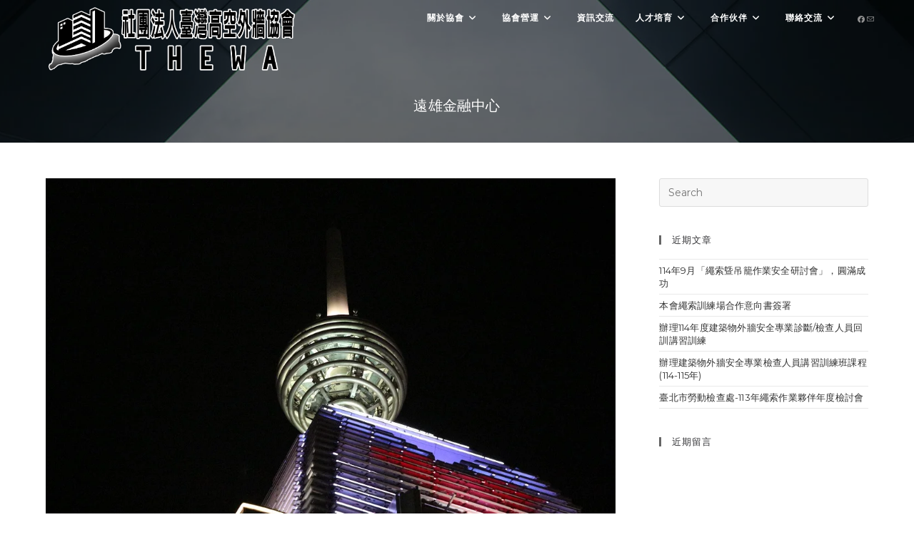

--- FILE ---
content_type: text/html; charset=UTF-8
request_url: https://thewa.org.tw/%E9%81%A0%E9%9B%84%E9%87%91%E8%9E%8D%E4%B8%AD%E5%BF%83/
body_size: 23963
content:
<!DOCTYPE html>
<html class="html" lang="zh-TW">
<head>
	<meta charset="UTF-8">
	<link rel="profile" href="https://gmpg.org/xfn/11">

	<title>遠雄金融中心 &#8211; 社團法人臺灣高空外牆協會</title>
<meta name='robots' content='max-image-preview:large' />
	<style>img:is([sizes="auto" i], [sizes^="auto," i]) { contain-intrinsic-size: 3000px 1500px }</style>
	<meta name="viewport" content="width=device-width, initial-scale=1"><!-- Jetpack Site Verification Tags -->
<meta name="google-site-verification" content="suT6bb7pXlvhy2b97WjrUcKf3IJ-u2J-luMIA5TGhlI" />

<link rel='dns-prefetch' href='//stats.wp.com' />
<link rel='dns-prefetch' href='//fonts.googleapis.com' />
<link rel='dns-prefetch' href='//widgets.wp.com' />
<link rel='dns-prefetch' href='//s0.wp.com' />
<link rel='dns-prefetch' href='//0.gravatar.com' />
<link rel='dns-prefetch' href='//1.gravatar.com' />
<link rel='dns-prefetch' href='//2.gravatar.com' />
<link rel='preconnect' href='//i0.wp.com' />
<link rel='preconnect' href='//c0.wp.com' />
<link rel="alternate" type="application/rss+xml" title="訂閱《社團法人臺灣高空外牆協會》&raquo; 資訊提供" href="https://thewa.org.tw/feed/" />
<link rel="alternate" type="application/rss+xml" title="訂閱《社團法人臺灣高空外牆協會》&raquo; 留言的資訊提供" href="https://thewa.org.tw/comments/feed/" />

<link rel='stylesheet' id='all-css-72e1d1e3b6f6e4351851b4c4646c8fb7' href='https://thewa.org.tw/wp-content/boost-cache/static/6d3b455c78.min.css' type='text/css' media='all' />
<style id='oceanwp-style-inline-css'>
div.wpforms-container-full .wpforms-form input[type=submit]:hover,
			div.wpforms-container-full .wpforms-form input[type=submit]:focus,
			div.wpforms-container-full .wpforms-form input[type=submit]:active,
			div.wpforms-container-full .wpforms-form button[type=submit]:hover,
			div.wpforms-container-full .wpforms-form button[type=submit]:focus,
			div.wpforms-container-full .wpforms-form button[type=submit]:active,
			div.wpforms-container-full .wpforms-form .wpforms-page-button:hover,
			div.wpforms-container-full .wpforms-form .wpforms-page-button:active,
			div.wpforms-container-full .wpforms-form .wpforms-page-button:focus {
				border: none;
			}
</style>
<link rel='stylesheet' id='dashicons-css' href='https://thewa.org.tw/wp-includes/css/dashicons.min.css?ver=6.8.3' media='all' />
<style id='wp-emoji-styles-inline-css'>

	img.wp-smiley, img.emoji {
		display: inline !important;
		border: none !important;
		box-shadow: none !important;
		height: 1em !important;
		width: 1em !important;
		margin: 0 0.07em !important;
		vertical-align: -0.1em !important;
		background: none !important;
		padding: 0 !important;
	}
</style>
<style id='wp-block-library-theme-inline-css'>
.wp-block-audio :where(figcaption){color:#555;font-size:13px;text-align:center}.is-dark-theme .wp-block-audio :where(figcaption){color:#ffffffa6}.wp-block-audio{margin:0 0 1em}.wp-block-code{border:1px solid #ccc;border-radius:4px;font-family:Menlo,Consolas,monaco,monospace;padding:.8em 1em}.wp-block-embed :where(figcaption){color:#555;font-size:13px;text-align:center}.is-dark-theme .wp-block-embed :where(figcaption){color:#ffffffa6}.wp-block-embed{margin:0 0 1em}.blocks-gallery-caption{color:#555;font-size:13px;text-align:center}.is-dark-theme .blocks-gallery-caption{color:#ffffffa6}:root :where(.wp-block-image figcaption){color:#555;font-size:13px;text-align:center}.is-dark-theme :root :where(.wp-block-image figcaption){color:#ffffffa6}.wp-block-image{margin:0 0 1em}.wp-block-pullquote{border-bottom:4px solid;border-top:4px solid;color:currentColor;margin-bottom:1.75em}.wp-block-pullquote cite,.wp-block-pullquote footer,.wp-block-pullquote__citation{color:currentColor;font-size:.8125em;font-style:normal;text-transform:uppercase}.wp-block-quote{border-left:.25em solid;margin:0 0 1.75em;padding-left:1em}.wp-block-quote cite,.wp-block-quote footer{color:currentColor;font-size:.8125em;font-style:normal;position:relative}.wp-block-quote:where(.has-text-align-right){border-left:none;border-right:.25em solid;padding-left:0;padding-right:1em}.wp-block-quote:where(.has-text-align-center){border:none;padding-left:0}.wp-block-quote.is-large,.wp-block-quote.is-style-large,.wp-block-quote:where(.is-style-plain){border:none}.wp-block-search .wp-block-search__label{font-weight:700}.wp-block-search__button{border:1px solid #ccc;padding:.375em .625em}:where(.wp-block-group.has-background){padding:1.25em 2.375em}.wp-block-separator.has-css-opacity{opacity:.4}.wp-block-separator{border:none;border-bottom:2px solid;margin-left:auto;margin-right:auto}.wp-block-separator.has-alpha-channel-opacity{opacity:1}.wp-block-separator:not(.is-style-wide):not(.is-style-dots){width:100px}.wp-block-separator.has-background:not(.is-style-dots){border-bottom:none;height:1px}.wp-block-separator.has-background:not(.is-style-wide):not(.is-style-dots){height:2px}.wp-block-table{margin:0 0 1em}.wp-block-table td,.wp-block-table th{word-break:normal}.wp-block-table :where(figcaption){color:#555;font-size:13px;text-align:center}.is-dark-theme .wp-block-table :where(figcaption){color:#ffffffa6}.wp-block-video :where(figcaption){color:#555;font-size:13px;text-align:center}.is-dark-theme .wp-block-video :where(figcaption){color:#ffffffa6}.wp-block-video{margin:0 0 1em}:root :where(.wp-block-template-part.has-background){margin-bottom:0;margin-top:0;padding:1.25em 2.375em}
</style>
<style id='classic-theme-styles-inline-css'>
/*! This file is auto-generated */
.wp-block-button__link{color:#fff;background-color:#32373c;border-radius:9999px;box-shadow:none;text-decoration:none;padding:calc(.667em + 2px) calc(1.333em + 2px);font-size:1.125em}.wp-block-file__button{background:#32373c;color:#fff;text-decoration:none}
</style>
<style id='jetpack-sharing-buttons-style-inline-css'>
.jetpack-sharing-buttons__services-list{display:flex;flex-direction:row;flex-wrap:wrap;gap:0;list-style-type:none;margin:5px;padding:0}.jetpack-sharing-buttons__services-list.has-small-icon-size{font-size:12px}.jetpack-sharing-buttons__services-list.has-normal-icon-size{font-size:16px}.jetpack-sharing-buttons__services-list.has-large-icon-size{font-size:24px}.jetpack-sharing-buttons__services-list.has-huge-icon-size{font-size:36px}@media print{.jetpack-sharing-buttons__services-list{display:none!important}}.editor-styles-wrapper .wp-block-jetpack-sharing-buttons{gap:0;padding-inline-start:0}ul.jetpack-sharing-buttons__services-list.has-background{padding:1.25em 2.375em}
</style>
<style id='global-styles-inline-css'>
:root{--wp--preset--aspect-ratio--square: 1;--wp--preset--aspect-ratio--4-3: 4/3;--wp--preset--aspect-ratio--3-4: 3/4;--wp--preset--aspect-ratio--3-2: 3/2;--wp--preset--aspect-ratio--2-3: 2/3;--wp--preset--aspect-ratio--16-9: 16/9;--wp--preset--aspect-ratio--9-16: 9/16;--wp--preset--color--black: #000000;--wp--preset--color--cyan-bluish-gray: #abb8c3;--wp--preset--color--white: #ffffff;--wp--preset--color--pale-pink: #f78da7;--wp--preset--color--vivid-red: #cf2e2e;--wp--preset--color--luminous-vivid-orange: #ff6900;--wp--preset--color--luminous-vivid-amber: #fcb900;--wp--preset--color--light-green-cyan: #7bdcb5;--wp--preset--color--vivid-green-cyan: #00d084;--wp--preset--color--pale-cyan-blue: #8ed1fc;--wp--preset--color--vivid-cyan-blue: #0693e3;--wp--preset--color--vivid-purple: #9b51e0;--wp--preset--gradient--vivid-cyan-blue-to-vivid-purple: linear-gradient(135deg,rgba(6,147,227,1) 0%,rgb(155,81,224) 100%);--wp--preset--gradient--light-green-cyan-to-vivid-green-cyan: linear-gradient(135deg,rgb(122,220,180) 0%,rgb(0,208,130) 100%);--wp--preset--gradient--luminous-vivid-amber-to-luminous-vivid-orange: linear-gradient(135deg,rgba(252,185,0,1) 0%,rgba(255,105,0,1) 100%);--wp--preset--gradient--luminous-vivid-orange-to-vivid-red: linear-gradient(135deg,rgba(255,105,0,1) 0%,rgb(207,46,46) 100%);--wp--preset--gradient--very-light-gray-to-cyan-bluish-gray: linear-gradient(135deg,rgb(238,238,238) 0%,rgb(169,184,195) 100%);--wp--preset--gradient--cool-to-warm-spectrum: linear-gradient(135deg,rgb(74,234,220) 0%,rgb(151,120,209) 20%,rgb(207,42,186) 40%,rgb(238,44,130) 60%,rgb(251,105,98) 80%,rgb(254,248,76) 100%);--wp--preset--gradient--blush-light-purple: linear-gradient(135deg,rgb(255,206,236) 0%,rgb(152,150,240) 100%);--wp--preset--gradient--blush-bordeaux: linear-gradient(135deg,rgb(254,205,165) 0%,rgb(254,45,45) 50%,rgb(107,0,62) 100%);--wp--preset--gradient--luminous-dusk: linear-gradient(135deg,rgb(255,203,112) 0%,rgb(199,81,192) 50%,rgb(65,88,208) 100%);--wp--preset--gradient--pale-ocean: linear-gradient(135deg,rgb(255,245,203) 0%,rgb(182,227,212) 50%,rgb(51,167,181) 100%);--wp--preset--gradient--electric-grass: linear-gradient(135deg,rgb(202,248,128) 0%,rgb(113,206,126) 100%);--wp--preset--gradient--midnight: linear-gradient(135deg,rgb(2,3,129) 0%,rgb(40,116,252) 100%);--wp--preset--font-size--small: 13px;--wp--preset--font-size--medium: 20px;--wp--preset--font-size--large: 36px;--wp--preset--font-size--x-large: 42px;--wp--preset--spacing--20: 0.44rem;--wp--preset--spacing--30: 0.67rem;--wp--preset--spacing--40: 1rem;--wp--preset--spacing--50: 1.5rem;--wp--preset--spacing--60: 2.25rem;--wp--preset--spacing--70: 3.38rem;--wp--preset--spacing--80: 5.06rem;--wp--preset--shadow--natural: 6px 6px 9px rgba(0, 0, 0, 0.2);--wp--preset--shadow--deep: 12px 12px 50px rgba(0, 0, 0, 0.4);--wp--preset--shadow--sharp: 6px 6px 0px rgba(0, 0, 0, 0.2);--wp--preset--shadow--outlined: 6px 6px 0px -3px rgba(255, 255, 255, 1), 6px 6px rgba(0, 0, 0, 1);--wp--preset--shadow--crisp: 6px 6px 0px rgba(0, 0, 0, 1);}:where(.is-layout-flex){gap: 0.5em;}:where(.is-layout-grid){gap: 0.5em;}body .is-layout-flex{display: flex;}.is-layout-flex{flex-wrap: wrap;align-items: center;}.is-layout-flex > :is(*, div){margin: 0;}body .is-layout-grid{display: grid;}.is-layout-grid > :is(*, div){margin: 0;}:where(.wp-block-columns.is-layout-flex){gap: 2em;}:where(.wp-block-columns.is-layout-grid){gap: 2em;}:where(.wp-block-post-template.is-layout-flex){gap: 1.25em;}:where(.wp-block-post-template.is-layout-grid){gap: 1.25em;}.has-black-color{color: var(--wp--preset--color--black) !important;}.has-cyan-bluish-gray-color{color: var(--wp--preset--color--cyan-bluish-gray) !important;}.has-white-color{color: var(--wp--preset--color--white) !important;}.has-pale-pink-color{color: var(--wp--preset--color--pale-pink) !important;}.has-vivid-red-color{color: var(--wp--preset--color--vivid-red) !important;}.has-luminous-vivid-orange-color{color: var(--wp--preset--color--luminous-vivid-orange) !important;}.has-luminous-vivid-amber-color{color: var(--wp--preset--color--luminous-vivid-amber) !important;}.has-light-green-cyan-color{color: var(--wp--preset--color--light-green-cyan) !important;}.has-vivid-green-cyan-color{color: var(--wp--preset--color--vivid-green-cyan) !important;}.has-pale-cyan-blue-color{color: var(--wp--preset--color--pale-cyan-blue) !important;}.has-vivid-cyan-blue-color{color: var(--wp--preset--color--vivid-cyan-blue) !important;}.has-vivid-purple-color{color: var(--wp--preset--color--vivid-purple) !important;}.has-black-background-color{background-color: var(--wp--preset--color--black) !important;}.has-cyan-bluish-gray-background-color{background-color: var(--wp--preset--color--cyan-bluish-gray) !important;}.has-white-background-color{background-color: var(--wp--preset--color--white) !important;}.has-pale-pink-background-color{background-color: var(--wp--preset--color--pale-pink) !important;}.has-vivid-red-background-color{background-color: var(--wp--preset--color--vivid-red) !important;}.has-luminous-vivid-orange-background-color{background-color: var(--wp--preset--color--luminous-vivid-orange) !important;}.has-luminous-vivid-amber-background-color{background-color: var(--wp--preset--color--luminous-vivid-amber) !important;}.has-light-green-cyan-background-color{background-color: var(--wp--preset--color--light-green-cyan) !important;}.has-vivid-green-cyan-background-color{background-color: var(--wp--preset--color--vivid-green-cyan) !important;}.has-pale-cyan-blue-background-color{background-color: var(--wp--preset--color--pale-cyan-blue) !important;}.has-vivid-cyan-blue-background-color{background-color: var(--wp--preset--color--vivid-cyan-blue) !important;}.has-vivid-purple-background-color{background-color: var(--wp--preset--color--vivid-purple) !important;}.has-black-border-color{border-color: var(--wp--preset--color--black) !important;}.has-cyan-bluish-gray-border-color{border-color: var(--wp--preset--color--cyan-bluish-gray) !important;}.has-white-border-color{border-color: var(--wp--preset--color--white) !important;}.has-pale-pink-border-color{border-color: var(--wp--preset--color--pale-pink) !important;}.has-vivid-red-border-color{border-color: var(--wp--preset--color--vivid-red) !important;}.has-luminous-vivid-orange-border-color{border-color: var(--wp--preset--color--luminous-vivid-orange) !important;}.has-luminous-vivid-amber-border-color{border-color: var(--wp--preset--color--luminous-vivid-amber) !important;}.has-light-green-cyan-border-color{border-color: var(--wp--preset--color--light-green-cyan) !important;}.has-vivid-green-cyan-border-color{border-color: var(--wp--preset--color--vivid-green-cyan) !important;}.has-pale-cyan-blue-border-color{border-color: var(--wp--preset--color--pale-cyan-blue) !important;}.has-vivid-cyan-blue-border-color{border-color: var(--wp--preset--color--vivid-cyan-blue) !important;}.has-vivid-purple-border-color{border-color: var(--wp--preset--color--vivid-purple) !important;}.has-vivid-cyan-blue-to-vivid-purple-gradient-background{background: var(--wp--preset--gradient--vivid-cyan-blue-to-vivid-purple) !important;}.has-light-green-cyan-to-vivid-green-cyan-gradient-background{background: var(--wp--preset--gradient--light-green-cyan-to-vivid-green-cyan) !important;}.has-luminous-vivid-amber-to-luminous-vivid-orange-gradient-background{background: var(--wp--preset--gradient--luminous-vivid-amber-to-luminous-vivid-orange) !important;}.has-luminous-vivid-orange-to-vivid-red-gradient-background{background: var(--wp--preset--gradient--luminous-vivid-orange-to-vivid-red) !important;}.has-very-light-gray-to-cyan-bluish-gray-gradient-background{background: var(--wp--preset--gradient--very-light-gray-to-cyan-bluish-gray) !important;}.has-cool-to-warm-spectrum-gradient-background{background: var(--wp--preset--gradient--cool-to-warm-spectrum) !important;}.has-blush-light-purple-gradient-background{background: var(--wp--preset--gradient--blush-light-purple) !important;}.has-blush-bordeaux-gradient-background{background: var(--wp--preset--gradient--blush-bordeaux) !important;}.has-luminous-dusk-gradient-background{background: var(--wp--preset--gradient--luminous-dusk) !important;}.has-pale-ocean-gradient-background{background: var(--wp--preset--gradient--pale-ocean) !important;}.has-electric-grass-gradient-background{background: var(--wp--preset--gradient--electric-grass) !important;}.has-midnight-gradient-background{background: var(--wp--preset--gradient--midnight) !important;}.has-small-font-size{font-size: var(--wp--preset--font-size--small) !important;}.has-medium-font-size{font-size: var(--wp--preset--font-size--medium) !important;}.has-large-font-size{font-size: var(--wp--preset--font-size--large) !important;}.has-x-large-font-size{font-size: var(--wp--preset--font-size--x-large) !important;}
:where(.wp-block-post-template.is-layout-flex){gap: 1.25em;}:where(.wp-block-post-template.is-layout-grid){gap: 1.25em;}
:where(.wp-block-columns.is-layout-flex){gap: 2em;}:where(.wp-block-columns.is-layout-grid){gap: 2em;}
:root :where(.wp-block-pullquote){font-size: 1.5em;line-height: 1.6;}
</style>
<style id='woocommerce-inline-inline-css'>
.woocommerce form .form-row .required { visibility: visible; }
</style>
<link rel='stylesheet' id='oceanwp-google-font-montserrat-css' href='//fonts.googleapis.com/css?family=Montserrat%3A100%2C200%2C300%2C400%2C500%2C600%2C700%2C800%2C900%2C100i%2C200i%2C300i%2C400i%2C500i%2C600i%2C700i%2C800i%2C900i&#038;subset=latin&#038;display=swap&#038;ver=6.8.3' media='all' />
<link rel='stylesheet' id='oceanwp-google-font-josefin-sans-css' href='//fonts.googleapis.com/css?family=Josefin+Sans%3A100%2C200%2C300%2C400%2C500%2C600%2C700%2C800%2C900%2C100i%2C200i%2C300i%2C400i%2C500i%2C600i%2C700i%2C800i%2C900i&#038;subset=latin&#038;display=swap&#038;ver=6.8.3' media='all' />
<style id='akismet-widget-style-inline-css'>

			.a-stats {
				--akismet-color-mid-green: #357b49;
				--akismet-color-white: #fff;
				--akismet-color-light-grey: #f6f7f7;

				max-width: 350px;
				width: auto;
			}

			.a-stats * {
				all: unset;
				box-sizing: border-box;
			}

			.a-stats strong {
				font-weight: 600;
			}

			.a-stats a.a-stats__link,
			.a-stats a.a-stats__link:visited,
			.a-stats a.a-stats__link:active {
				background: var(--akismet-color-mid-green);
				border: none;
				box-shadow: none;
				border-radius: 8px;
				color: var(--akismet-color-white);
				cursor: pointer;
				display: block;
				font-family: -apple-system, BlinkMacSystemFont, 'Segoe UI', 'Roboto', 'Oxygen-Sans', 'Ubuntu', 'Cantarell', 'Helvetica Neue', sans-serif;
				font-weight: 500;
				padding: 12px;
				text-align: center;
				text-decoration: none;
				transition: all 0.2s ease;
			}

			/* Extra specificity to deal with TwentyTwentyOne focus style */
			.widget .a-stats a.a-stats__link:focus {
				background: var(--akismet-color-mid-green);
				color: var(--akismet-color-white);
				text-decoration: none;
			}

			.a-stats a.a-stats__link:hover {
				filter: brightness(110%);
				box-shadow: 0 4px 12px rgba(0, 0, 0, 0.06), 0 0 2px rgba(0, 0, 0, 0.16);
			}

			.a-stats .count {
				color: var(--akismet-color-white);
				display: block;
				font-size: 1.5em;
				line-height: 1.4;
				padding: 0 13px;
				white-space: nowrap;
			}
		
</style>


<script data-jetpack-boost="ignore" src="https://thewa.org.tw/wp-includes/js/jquery/jquery.min.js?ver=3.7.1" id="jquery-core-js"></script>









<link rel="https://api.w.org/" href="https://thewa.org.tw/wp-json/" /><link rel="alternate" title="JSON" type="application/json" href="https://thewa.org.tw/wp-json/wp/v2/media/1570" /><link rel="EditURI" type="application/rsd+xml" title="RSD" href="https://thewa.org.tw/xmlrpc.php?rsd" />
<meta name="generator" content="WordPress 6.8.3" />
<meta name="generator" content="WooCommerce 9.8.6" />
<link rel='shortlink' href='https://wp.me/aemezL-pk' />
<link rel="alternate" title="oEmbed (JSON)" type="application/json+oembed" href="https://thewa.org.tw/wp-json/oembed/1.0/embed?url=https%3A%2F%2Fthewa.org.tw%2F%25e9%2581%25a0%25e9%259b%2584%25e9%2587%2591%25e8%259e%258d%25e4%25b8%25ad%25e5%25bf%2583%2F" />
<link rel="alternate" title="oEmbed (XML)" type="text/xml+oembed" href="https://thewa.org.tw/wp-json/oembed/1.0/embed?url=https%3A%2F%2Fthewa.org.tw%2F%25e9%2581%25a0%25e9%259b%2584%25e9%2587%2591%25e8%259e%258d%25e4%25b8%25ad%25e5%25bf%2583%2F&#038;format=xml" />
	<style>img#wpstats{display:none}</style>
			<noscript><style>.woocommerce-product-gallery{ opacity: 1 !important; }</style></noscript>
	<style>.recentcomments a{display:inline !important;padding:0 !important;margin:0 !important;}</style><meta name="description" content="研究技術 服務同業 推廣應用 防止災害" />

<!-- Jetpack Open Graph Tags -->
<meta property="og:type" content="article" />
<meta property="og:title" content="遠雄金融中心" />
<meta property="og:url" content="https://thewa.org.tw/%e9%81%a0%e9%9b%84%e9%87%91%e8%9e%8d%e4%b8%ad%e5%bf%83/" />
<meta property="og:description" content="造訪文章以瞭解更多資訊。" />
<meta property="article:published_time" content="2021-04-30T11:18:33+00:00" />
<meta property="article:modified_time" content="2021-04-30T11:18:33+00:00" />
<meta property="og:site_name" content="社團法人臺灣高空外牆協會" />
<meta property="og:image" content="https://thewa.org.tw/wp-content/uploads/2021/04/遠雄金融中心.jpg" />
<meta property="og:image:alt" content="" />
<meta property="og:locale" content="zh_TW" />
<meta name="twitter:text:title" content="遠雄金融中心" />
<meta name="twitter:image" content="https://i0.wp.com/thewa.org.tw/wp-content/uploads/2021/04/%E9%81%A0%E9%9B%84%E9%87%91%E8%9E%8D%E4%B8%AD%E5%BF%83.jpg?fit=1037%2C692&#038;ssl=1&#038;w=640" />
<meta name="twitter:card" content="summary_large_image" />
<meta name="twitter:description" content="造訪文章以瞭解更多資訊。" />

<!-- End Jetpack Open Graph Tags -->
<link rel="icon" href="https://i0.wp.com/thewa.org.tw/wp-content/uploads/2021/04/cropped-THEWA-LOGO-scaled-1.gif?fit=32%2C32&#038;ssl=1" sizes="32x32" />
<link rel="icon" href="https://i0.wp.com/thewa.org.tw/wp-content/uploads/2021/04/cropped-THEWA-LOGO-scaled-1.gif?fit=192%2C192&#038;ssl=1" sizes="192x192" />
<link rel="apple-touch-icon" href="https://i0.wp.com/thewa.org.tw/wp-content/uploads/2021/04/cropped-THEWA-LOGO-scaled-1.gif?fit=180%2C180&#038;ssl=1" />
<meta name="msapplication-TileImage" content="https://i0.wp.com/thewa.org.tw/wp-content/uploads/2021/04/cropped-THEWA-LOGO-scaled-1.gif?fit=270%2C270&#038;ssl=1" />
		<style id="wp-custom-css">
			/* Padding header menu items */#site-header.center-header #site-navigation-wrap .dropdown-menu >li >a{padding:0 28px}/* Blog entries */.blog-entry.grid-entry .blog-entry-header{margin:10px 0 20px}.blog-entry.grid-entry .blog-entry-inner{text-align:center}/* Single post title */.single-post h2.entry-title{text-align:center;margin:0}		</style>
		<!-- OceanWP CSS -->
<style type="text/css">
/* Colors */.woocommerce-MyAccount-navigation ul li a:before,.woocommerce-checkout .woocommerce-info a,.woocommerce-checkout #payment ul.payment_methods .wc_payment_method>input[type=radio]:first-child:checked+label:before,.woocommerce-checkout #payment .payment_method_paypal .about_paypal,.woocommerce ul.products li.product li.category a:hover,.woocommerce ul.products li.product .button:hover,.woocommerce ul.products li.product .product-inner .added_to_cart:hover,.product_meta .posted_in a:hover,.product_meta .tagged_as a:hover,.woocommerce div.product .woocommerce-tabs ul.tabs li a:hover,.woocommerce div.product .woocommerce-tabs ul.tabs li.active a,.woocommerce .oceanwp-grid-list a.active,.woocommerce .oceanwp-grid-list a:hover,.woocommerce .oceanwp-off-canvas-filter:hover,.widget_shopping_cart ul.cart_list li .owp-grid-wrap .owp-grid a.remove:hover,.widget_product_categories li a:hover ~ .count,.widget_layered_nav li a:hover ~ .count,.woocommerce ul.products li.product:not(.product-category) .woo-entry-buttons li a:hover,a:hover,a.light:hover,.theme-heading .text::before,.theme-heading .text::after,#top-bar-content >a:hover,#top-bar-social li.oceanwp-email a:hover,#site-navigation-wrap .dropdown-menu >li >a:hover,#site-header.medium-header #medium-searchform button:hover,.oceanwp-mobile-menu-icon a:hover,.blog-entry.post .blog-entry-header .entry-title a:hover,.blog-entry.post .blog-entry-readmore a:hover,.blog-entry.thumbnail-entry .blog-entry-category a,ul.meta li a:hover,.dropcap,.single nav.post-navigation .nav-links .title,body .related-post-title a:hover,body #wp-calendar caption,body .contact-info-widget.default i,body .contact-info-widget.big-icons i,body .custom-links-widget .oceanwp-custom-links li a:hover,body .custom-links-widget .oceanwp-custom-links li a:hover:before,body .posts-thumbnails-widget li a:hover,body .social-widget li.oceanwp-email a:hover,.comment-author .comment-meta .comment-reply-link,#respond #cancel-comment-reply-link:hover,#footer-widgets .footer-box a:hover,#footer-bottom a:hover,#footer-bottom #footer-bottom-menu a:hover,.sidr a:hover,.sidr-class-dropdown-toggle:hover,.sidr-class-menu-item-has-children.active >a,.sidr-class-menu-item-has-children.active >a >.sidr-class-dropdown-toggle,input[type=checkbox]:checked:before{color:#333333}.woocommerce .oceanwp-grid-list a.active .owp-icon use,.woocommerce .oceanwp-grid-list a:hover .owp-icon use,.single nav.post-navigation .nav-links .title .owp-icon use,.blog-entry.post .blog-entry-readmore a:hover .owp-icon use,body .contact-info-widget.default .owp-icon use,body .contact-info-widget.big-icons .owp-icon use{stroke:#333333}.woocommerce div.product div.images .open-image,.wcmenucart-details.count,.woocommerce-message a,.woocommerce-error a,.woocommerce-info a,.woocommerce .widget_price_filter .ui-slider .ui-slider-handle,.woocommerce .widget_price_filter .ui-slider .ui-slider-range,.owp-product-nav li a.owp-nav-link:hover,.woocommerce div.product.owp-tabs-layout-vertical .woocommerce-tabs ul.tabs li a:after,.woocommerce .widget_product_categories li.current-cat >a ~ .count,.woocommerce .widget_product_categories li.current-cat >a:before,.woocommerce .widget_layered_nav li.chosen a ~ .count,.woocommerce .widget_layered_nav li.chosen a:before,#owp-checkout-timeline .active .timeline-wrapper,.bag-style:hover .wcmenucart-cart-icon .wcmenucart-count,.show-cart .wcmenucart-cart-icon .wcmenucart-count,.woocommerce ul.products li.product:not(.product-category) .image-wrap .button,input[type="button"],input[type="reset"],input[type="submit"],button[type="submit"],.button,#site-navigation-wrap .dropdown-menu >li.btn >a >span,.thumbnail:hover i,.thumbnail:hover .link-post-svg-icon,.post-quote-content,.omw-modal .omw-close-modal,body .contact-info-widget.big-icons li:hover i,body .contact-info-widget.big-icons li:hover .owp-icon,body div.wpforms-container-full .wpforms-form input[type=submit],body div.wpforms-container-full .wpforms-form button[type=submit],body div.wpforms-container-full .wpforms-form .wpforms-page-button,.woocommerce-cart .wp-element-button,.woocommerce-checkout .wp-element-button,.wp-block-button__link{background-color:#333333}.current-shop-items-dropdown{border-top-color:#333333}.woocommerce div.product .woocommerce-tabs ul.tabs li.active a{border-bottom-color:#333333}.wcmenucart-details.count:before{border-color:#333333}.woocommerce ul.products li.product .button:hover{border-color:#333333}.woocommerce ul.products li.product .product-inner .added_to_cart:hover{border-color:#333333}.woocommerce div.product .woocommerce-tabs ul.tabs li.active a{border-color:#333333}.woocommerce .oceanwp-grid-list a.active{border-color:#333333}.woocommerce .oceanwp-grid-list a:hover{border-color:#333333}.woocommerce .oceanwp-off-canvas-filter:hover{border-color:#333333}.owp-product-nav li a.owp-nav-link:hover{border-color:#333333}.widget_shopping_cart_content .buttons .button:first-child:hover{border-color:#333333}.widget_shopping_cart ul.cart_list li .owp-grid-wrap .owp-grid a.remove:hover{border-color:#333333}.widget_product_categories li a:hover ~ .count{border-color:#333333}.woocommerce .widget_product_categories li.current-cat >a ~ .count{border-color:#333333}.woocommerce .widget_product_categories li.current-cat >a:before{border-color:#333333}.widget_layered_nav li a:hover ~ .count{border-color:#333333}.woocommerce .widget_layered_nav li.chosen a ~ .count{border-color:#333333}.woocommerce .widget_layered_nav li.chosen a:before{border-color:#333333}#owp-checkout-timeline.arrow .active .timeline-wrapper:before{border-top-color:#333333;border-bottom-color:#333333}#owp-checkout-timeline.arrow .active .timeline-wrapper:after{border-left-color:#333333;border-right-color:#333333}.bag-style:hover .wcmenucart-cart-icon .wcmenucart-count{border-color:#333333}.bag-style:hover .wcmenucart-cart-icon .wcmenucart-count:after{border-color:#333333}.show-cart .wcmenucart-cart-icon .wcmenucart-count{border-color:#333333}.show-cart .wcmenucart-cart-icon .wcmenucart-count:after{border-color:#333333}.woocommerce ul.products li.product:not(.product-category) .woo-product-gallery .active a{border-color:#333333}.woocommerce ul.products li.product:not(.product-category) .woo-product-gallery a:hover{border-color:#333333}.widget-title{border-color:#333333}blockquote{border-color:#333333}.wp-block-quote{border-color:#333333}#searchform-dropdown{border-color:#333333}.dropdown-menu .sub-menu{border-color:#333333}.blog-entry.large-entry .blog-entry-readmore a:hover{border-color:#333333}.oceanwp-newsletter-form-wrap input[type="email"]:focus{border-color:#333333}.social-widget li.oceanwp-email a:hover{border-color:#333333}#respond #cancel-comment-reply-link:hover{border-color:#333333}body .contact-info-widget.big-icons li:hover i{border-color:#333333}body .contact-info-widget.big-icons li:hover .owp-icon{border-color:#333333}#footer-widgets .oceanwp-newsletter-form-wrap input[type="email"]:focus{border-color:#333333}.woocommerce div.product div.images .open-image:hover,.woocommerce-error a:hover,.woocommerce-info a:hover,.woocommerce-message a:hover,.woocommerce-message a:focus,.woocommerce .button:focus,.woocommerce ul.products li.product:not(.product-category) .image-wrap .button:hover,input[type="button"]:hover,input[type="reset"]:hover,input[type="submit"]:hover,button[type="submit"]:hover,input[type="button"]:focus,input[type="reset"]:focus,input[type="submit"]:focus,button[type="submit"]:focus,.button:hover,.button:focus,#site-navigation-wrap .dropdown-menu >li.btn >a:hover >span,.post-quote-author,.omw-modal .omw-close-modal:hover,body div.wpforms-container-full .wpforms-form input[type=submit]:hover,body div.wpforms-container-full .wpforms-form button[type=submit]:hover,body div.wpforms-container-full .wpforms-form .wpforms-page-button:hover,.woocommerce-cart .wp-element-button:hover,.woocommerce-checkout .wp-element-button:hover,.wp-block-button__link:hover{background-color:#ff0000}.woocommerce table.shop_table,.woocommerce table.shop_table td,.woocommerce-cart .cart-collaterals .cart_totals tr td,.woocommerce-cart .cart-collaterals .cart_totals tr th,.woocommerce table.shop_table tth,.woocommerce table.shop_table tfoot td,.woocommerce table.shop_table tfoot th,.woocommerce .order_details,.woocommerce .shop_table.order_details tfoot th,.woocommerce .shop_table.customer_details th,.woocommerce .cart-collaterals .cross-sells,.woocommerce-page .cart-collaterals .cross-sells,.woocommerce .cart-collaterals .cart_totals,.woocommerce-page .cart-collaterals .cart_totals,.woocommerce .cart-collaterals h2,.woocommerce .cart-collaterals h2,.woocommerce .cart-collaterals h2,.woocommerce-cart .cart-collaterals .cart_totals .order-total th,.woocommerce-cart .cart-collaterals .cart_totals .order-total td,.woocommerce ul.order_details,.woocommerce .shop_table.order_details tfoot th,.woocommerce .shop_table.customer_details th,.woocommerce .woocommerce-checkout #customer_details h3,.woocommerce .woocommerce-checkout h3#order_review_heading,.woocommerce-checkout #payment ul.payment_methods,.woocommerce-checkout form.login,.woocommerce-checkout form.checkout_coupon,.woocommerce-checkout-review-order-table tfoot th,.woocommerce-checkout #payment,.woocommerce ul.order_details,.woocommerce #customer_login >div,.woocommerce .col-1.address,.woocommerce .col-2.address,.woocommerce-checkout .woocommerce-info,.woocommerce div.product form.cart,.product_meta,.woocommerce div.product .woocommerce-tabs ul.tabs,.woocommerce #reviews #comments ol.commentlist li .comment_container,p.stars span a,.woocommerce ul.product_list_widget li,.woocommerce .widget_shopping_cart .cart_list li,.woocommerce.widget_shopping_cart .cart_list li,.woocommerce ul.product_list_widget li:first-child,.woocommerce .widget_shopping_cart .cart_list li:first-child,.woocommerce.widget_shopping_cart .cart_list li:first-child,.widget_product_categories li a,.woocommerce .oceanwp-toolbar,.woocommerce .products.list .product,table th,table td,hr,.content-area,body.content-left-sidebar #content-wrap .content-area,.content-left-sidebar .content-area,#top-bar-wrap,#site-header,#site-header.top-header #search-toggle,.dropdown-menu ul li,.centered-minimal-page-header,.blog-entry.post,.blog-entry.grid-entry .blog-entry-inner,.blog-entry.thumbnail-entry .blog-entry-bottom,.single-post .entry-title,.single .entry-share-wrap .entry-share,.single .entry-share,.single .entry-share ul li a,.single nav.post-navigation,.single nav.post-navigation .nav-links .nav-previous,#author-bio,#author-bio .author-bio-avatar,#author-bio .author-bio-social li a,#related-posts,#comments,.comment-body,#respond #cancel-comment-reply-link,#blog-entries .type-page,.page-numbers a,.page-numbers span:not(.elementor-screen-only),.page-links span,body #wp-calendar caption,body #wp-calendar th,body #wp-calendar tbody,body .contact-info-widget.default i,body .contact-info-widget.big-icons i,body .contact-info-widget.big-icons .owp-icon,body .contact-info-widget.default .owp-icon,body .posts-thumbnails-widget li,body .tagcloud a{border-color:#ffffff}a:hover{color:#ff0000}a:hover .owp-icon use{stroke:#ff0000}body .theme-button,body input[type="submit"],body button[type="submit"],body button,body .button,body div.wpforms-container-full .wpforms-form input[type=submit],body div.wpforms-container-full .wpforms-form button[type=submit],body div.wpforms-container-full .wpforms-form .wpforms-page-button,.woocommerce-cart .wp-element-button,.woocommerce-checkout .wp-element-button,.wp-block-button__link{border-color:#ffffff}body .theme-button:hover,body input[type="submit"]:hover,body button[type="submit"]:hover,body button:hover,body .button:hover,body div.wpforms-container-full .wpforms-form input[type=submit]:hover,body div.wpforms-container-full .wpforms-form input[type=submit]:active,body div.wpforms-container-full .wpforms-form button[type=submit]:hover,body div.wpforms-container-full .wpforms-form button[type=submit]:active,body div.wpforms-container-full .wpforms-form .wpforms-page-button:hover,body div.wpforms-container-full .wpforms-form .wpforms-page-button:active,.woocommerce-cart .wp-element-button:hover,.woocommerce-checkout .wp-element-button:hover,.wp-block-button__link:hover{border-color:#ffffff}form input[type="text"]:focus,form input[type="password"]:focus,form input[type="email"]:focus,form input[type="tel"]:focus,form input[type="url"]:focus,form input[type="search"]:focus,form textarea:focus,.select2-drop-active,.select2-dropdown-open.select2-drop-above .select2-choice,.select2-dropdown-open.select2-drop-above .select2-choices,.select2-drop.select2-drop-above.select2-drop-active,.select2-container-active .select2-choice,.select2-container-active .select2-choices{border-color:#d3d3d3}body div.wpforms-container-full .wpforms-form input:focus,body div.wpforms-container-full .wpforms-form textarea:focus,body div.wpforms-container-full .wpforms-form select:focus{border-color:#d3d3d3}form input[type="text"],form input[type="password"],form input[type="email"],form input[type="url"],form input[type="date"],form input[type="month"],form input[type="time"],form input[type="datetime"],form input[type="datetime-local"],form input[type="week"],form input[type="number"],form input[type="search"],form input[type="tel"],form input[type="color"],form select,form textarea,.woocommerce .woocommerce-checkout .select2-container--default .select2-selection--single{background-color:#f7f7f7}body div.wpforms-container-full .wpforms-form input[type=date],body div.wpforms-container-full .wpforms-form input[type=datetime],body div.wpforms-container-full .wpforms-form input[type=datetime-local],body div.wpforms-container-full .wpforms-form input[type=email],body div.wpforms-container-full .wpforms-form input[type=month],body div.wpforms-container-full .wpforms-form input[type=number],body div.wpforms-container-full .wpforms-form input[type=password],body div.wpforms-container-full .wpforms-form input[type=range],body div.wpforms-container-full .wpforms-form input[type=search],body div.wpforms-container-full .wpforms-form input[type=tel],body div.wpforms-container-full .wpforms-form input[type=text],body div.wpforms-container-full .wpforms-form input[type=time],body div.wpforms-container-full .wpforms-form input[type=url],body div.wpforms-container-full .wpforms-form input[type=week],body div.wpforms-container-full .wpforms-form select,body div.wpforms-container-full .wpforms-form textarea{background-color:#f7f7f7}form input[type="text"],form input[type="password"],form input[type="email"],form input[type="url"],form input[type="date"],form input[type="month"],form input[type="time"],form input[type="datetime"],form input[type="datetime-local"],form input[type="week"],form input[type="number"],form input[type="search"],form input[type="tel"],form input[type="color"],form select,form textarea{color:rgba(61,66,61,0.82)}body div.wpforms-container-full .wpforms-form input[type=date],body div.wpforms-container-full .wpforms-form input[type=datetime],body div.wpforms-container-full .wpforms-form input[type=datetime-local],body div.wpforms-container-full .wpforms-form input[type=email],body div.wpforms-container-full .wpforms-form input[type=month],body div.wpforms-container-full .wpforms-form input[type=number],body div.wpforms-container-full .wpforms-form input[type=password],body div.wpforms-container-full .wpforms-form input[type=range],body div.wpforms-container-full .wpforms-form input[type=search],body div.wpforms-container-full .wpforms-form input[type=tel],body div.wpforms-container-full .wpforms-form input[type=text],body div.wpforms-container-full .wpforms-form input[type=time],body div.wpforms-container-full .wpforms-form input[type=url],body div.wpforms-container-full .wpforms-form input[type=week],body div.wpforms-container-full .wpforms-form select,body div.wpforms-container-full .wpforms-form textarea{color:rgba(61,66,61,0.82)}.page-header .page-header-title,.page-header.background-image-page-header .page-header-title{color:#ffffff}.page-header .page-subheading{color:#929292}.site-breadcrumbs,.background-image-page-header .site-breadcrumbs{color:#ffffff}.site-breadcrumbs ul li .breadcrumb-sep,.site-breadcrumbs ol li .breadcrumb-sep{color:#ffffff}.site-breadcrumbs a,.background-image-page-header .site-breadcrumbs a{color:#ffffff}.site-breadcrumbs a .owp-icon use,.background-image-page-header .site-breadcrumbs a .owp-icon use{stroke:#ffffff}.site-breadcrumbs a:hover,.background-image-page-header .site-breadcrumbs a:hover{color:#eeee00}.site-breadcrumbs a:hover .owp-icon use,.background-image-page-header .site-breadcrumbs a:hover .owp-icon use{stroke:#eeee00}h1,h2,h3,h4,h5,h6,.theme-heading,.widget-title,.oceanwp-widget-recent-posts-title,.comment-reply-title,.entry-title,.sidebar-box .widget-title{color:#333336}/* OceanWP Style Settings CSS */.container{width:1400px}.theme-button,input[type="submit"],button[type="submit"],button,.button,body div.wpforms-container-full .wpforms-form input[type=submit],body div.wpforms-container-full .wpforms-form button[type=submit],body div.wpforms-container-full .wpforms-form .wpforms-page-button{border-style:solid}.theme-button,input[type="submit"],button[type="submit"],button,.button,body div.wpforms-container-full .wpforms-form input[type=submit],body div.wpforms-container-full .wpforms-form button[type=submit],body div.wpforms-container-full .wpforms-form .wpforms-page-button{border-width:1px}form input[type="text"],form input[type="password"],form input[type="email"],form input[type="url"],form input[type="date"],form input[type="month"],form input[type="time"],form input[type="datetime"],form input[type="datetime-local"],form input[type="week"],form input[type="number"],form input[type="search"],form input[type="tel"],form input[type="color"],form select,form textarea,.woocommerce .woocommerce-checkout .select2-container--default .select2-selection--single{border-style:solid}body div.wpforms-container-full .wpforms-form input[type=date],body div.wpforms-container-full .wpforms-form input[type=datetime],body div.wpforms-container-full .wpforms-form input[type=datetime-local],body div.wpforms-container-full .wpforms-form input[type=email],body div.wpforms-container-full .wpforms-form input[type=month],body div.wpforms-container-full .wpforms-form input[type=number],body div.wpforms-container-full .wpforms-form input[type=password],body div.wpforms-container-full .wpforms-form input[type=range],body div.wpforms-container-full .wpforms-form input[type=search],body div.wpforms-container-full .wpforms-form input[type=tel],body div.wpforms-container-full .wpforms-form input[type=text],body div.wpforms-container-full .wpforms-form input[type=time],body div.wpforms-container-full .wpforms-form input[type=url],body div.wpforms-container-full .wpforms-form input[type=week],body div.wpforms-container-full .wpforms-form select,body div.wpforms-container-full .wpforms-form textarea{border-style:solid}form input[type="text"],form input[type="password"],form input[type="email"],form input[type="url"],form input[type="date"],form input[type="month"],form input[type="time"],form input[type="datetime"],form input[type="datetime-local"],form input[type="week"],form input[type="number"],form input[type="search"],form input[type="tel"],form input[type="color"],form select,form textarea{border-radius:3px}body div.wpforms-container-full .wpforms-form input[type=date],body div.wpforms-container-full .wpforms-form input[type=datetime],body div.wpforms-container-full .wpforms-form input[type=datetime-local],body div.wpforms-container-full .wpforms-form input[type=email],body div.wpforms-container-full .wpforms-form input[type=month],body div.wpforms-container-full .wpforms-form input[type=number],body div.wpforms-container-full .wpforms-form input[type=password],body div.wpforms-container-full .wpforms-form input[type=range],body div.wpforms-container-full .wpforms-form input[type=search],body div.wpforms-container-full .wpforms-form input[type=tel],body div.wpforms-container-full .wpforms-form input[type=text],body div.wpforms-container-full .wpforms-form input[type=time],body div.wpforms-container-full .wpforms-form input[type=url],body div.wpforms-container-full .wpforms-form input[type=week],body div.wpforms-container-full .wpforms-form select,body div.wpforms-container-full .wpforms-form textarea{border-radius:3px}.page-numbers a,.page-numbers span:not(.elementor-screen-only),.page-links span{color:#333333}.page-numbers a .owp-icon use{stroke:#333333}.page-numbers a:hover,.page-links a:hover span,.page-numbers.current,.page-numbers.current:hover{color:#eeee00}.page-numbers a:hover .owp-icon use{stroke:#eeee00}#scroll-top{background-color:#333333}#scroll-top:hover{background-color:#eeee00}.page-header,.has-transparent-header .page-header{padding:100px 0 5px 0}@media (max-width:768px){.page-header,.has-transparent-header .page-header{padding:145px 0 0 0}}@media (max-width:480px){.page-header,.has-transparent-header .page-header{padding:85px 0 0 0}}/* Header */#site-logo #site-logo-inner,.oceanwp-social-menu .social-menu-inner,#site-header.full_screen-header .menu-bar-inner,.after-header-content .after-header-content-inner{height:50px}#site-navigation-wrap .dropdown-menu >li >a,#site-navigation-wrap .dropdown-menu >li >span.opl-logout-link,.oceanwp-mobile-menu-icon a,.mobile-menu-close,.after-header-content-inner >a{line-height:50px}#site-header,.has-transparent-header .is-sticky #site-header,.has-vh-transparent .is-sticky #site-header.vertical-header,#searchform-header-replace{background-color:#666666}#site-header.has-header-media .overlay-header-media{background-color:#666666}#site-header{border-color:#666666}#site-logo #site-logo-inner a img,#site-header.center-header #site-navigation-wrap .middle-site-logo a img{max-width:350px}@media (max-width:768px){#site-logo #site-logo-inner a img,#site-header.center-header #site-navigation-wrap .middle-site-logo a img{max-width:250px}}@media (max-width:480px){#site-logo #site-logo-inner a img,#site-header.center-header #site-navigation-wrap .middle-site-logo a img{max-width:150px}}.effect-one #site-navigation-wrap .dropdown-menu >li >a.menu-link >span:after,.effect-three #site-navigation-wrap .dropdown-menu >li >a.menu-link >span:after,.effect-five #site-navigation-wrap .dropdown-menu >li >a.menu-link >span:before,.effect-five #site-navigation-wrap .dropdown-menu >li >a.menu-link >span:after,.effect-nine #site-navigation-wrap .dropdown-menu >li >a.menu-link >span:before,.effect-nine #site-navigation-wrap .dropdown-menu >li >a.menu-link >span:after{background-color:#b5babf}.effect-four #site-navigation-wrap .dropdown-menu >li >a.menu-link >span:before,.effect-four #site-navigation-wrap .dropdown-menu >li >a.menu-link >span:after,.effect-seven #site-navigation-wrap .dropdown-menu >li >a.menu-link:hover >span:after,.effect-seven #site-navigation-wrap .dropdown-menu >li.sfHover >a.menu-link >span:after{color:#b5babf}.effect-seven #site-navigation-wrap .dropdown-menu >li >a.menu-link:hover >span:after,.effect-seven #site-navigation-wrap .dropdown-menu >li.sfHover >a.menu-link >span:after{text-shadow:10px 0 #b5babf,-10px 0 #b5babf}#site-navigation-wrap .dropdown-menu >li >a,.oceanwp-mobile-menu-icon a,#searchform-header-replace-close{color:#ffffff}#site-navigation-wrap .dropdown-menu >li >a .owp-icon use,.oceanwp-mobile-menu-icon a .owp-icon use,#searchform-header-replace-close .owp-icon use{stroke:#ffffff}#site-navigation-wrap .dropdown-menu >li >a:hover,.oceanwp-mobile-menu-icon a:hover,#searchform-header-replace-close:hover{color:#eeee22}#site-navigation-wrap .dropdown-menu >li >a:hover .owp-icon use,.oceanwp-mobile-menu-icon a:hover .owp-icon use,#searchform-header-replace-close:hover .owp-icon use{stroke:#eeee22}#site-navigation-wrap .dropdown-menu >.current-menu-item >a,#site-navigation-wrap .dropdown-menu >.current-menu-ancestor >a,#site-navigation-wrap .dropdown-menu >.current-menu-item >a:hover,#site-navigation-wrap .dropdown-menu >.current-menu-ancestor >a:hover{color:#ffffff}.dropdown-menu .sub-menu,#searchform-dropdown,.current-shop-items-dropdown{background-color:rgba(43,40,35,0.68)}.dropdown-menu .sub-menu,#searchform-dropdown,.current-shop-items-dropdown{border-color:#333333}.dropdown-menu ul li.menu-item,.navigation >ul >li >ul.megamenu.sub-menu >li,.navigation .megamenu li ul.sub-menu{border-color:#929292}.dropdown-menu ul li a.menu-link{color:#ffffff}.dropdown-menu ul li a.menu-link .owp-icon use{stroke:#ffffff}.dropdown-menu ul li a.menu-link:hover{color:#eeee00}.dropdown-menu ul li a.menu-link:hover .owp-icon use{stroke:#eeee00}.dropdown-menu ul li a.menu-link:hover{background-color:rgba(158,158,158,0.7)}.navigation li.mega-cat .mega-cat-title{color:#929292}.navigation li.mega-cat ul li .mega-post-title a:hover{color:#eeee00}#searchform-dropdown input{background-color:#1b1b1b}#searchform-dropdown input{color:#ffffff}#searchform-dropdown input{border-color:#000000}#searchform-dropdown input:focus{border-color:#000000}.oceanwp-social-menu ul li a,.oceanwp-social-menu .colored ul li a,.oceanwp-social-menu .minimal ul li a,.oceanwp-social-menu .dark ul li a{font-size:10px}.oceanwp-social-menu ul li a .owp-icon,.oceanwp-social-menu .colored ul li a .owp-icon,.oceanwp-social-menu .minimal ul li a .owp-icon,.oceanwp-social-menu .dark ul li a .owp-icon{width:10px;height:10px}.oceanwp-social-menu ul li a{padding:0 0 0 3px}.mobile-menu .hamburger-inner,.mobile-menu .hamburger-inner::before,.mobile-menu .hamburger-inner::after{background-color:#ffffff}a.sidr-class-toggle-sidr-close{background-color:rgba(43,40,35,0.68)}#sidr,#mobile-dropdown{background-color:rgba(43,40,35,0.68)}body .sidr a,body .sidr-class-dropdown-toggle,#mobile-dropdown ul li a,#mobile-dropdown ul li a .dropdown-toggle,#mobile-fullscreen ul li a,#mobile-fullscreen .oceanwp-social-menu.simple-social ul li a{color:#cccccc}#mobile-fullscreen a.close .close-icon-inner,#mobile-fullscreen a.close .close-icon-inner::after{background-color:#cccccc}body .sidr a:hover,body .sidr-class-dropdown-toggle:hover,body .sidr-class-dropdown-toggle .fa,body .sidr-class-menu-item-has-children.active >a,body .sidr-class-menu-item-has-children.active >a >.sidr-class-dropdown-toggle,#mobile-dropdown ul li a:hover,#mobile-dropdown ul li a .dropdown-toggle:hover,#mobile-dropdown .menu-item-has-children.active >a,#mobile-dropdown .menu-item-has-children.active >a >.dropdown-toggle,#mobile-fullscreen ul li a:hover,#mobile-fullscreen .oceanwp-social-menu.simple-social ul li a:hover{color:#eeee22}#mobile-fullscreen a.close:hover .close-icon-inner,#mobile-fullscreen a.close:hover .close-icon-inner::after{background-color:#eeee22}body .sidr-class-mobile-searchform input,body .sidr-class-mobile-searchform input:focus,#mobile-dropdown #mobile-menu-search form input,#mobile-fullscreen #mobile-search input,#mobile-fullscreen #mobile-search .search-text{color:#ffffff}body .sidr-class-mobile-searchform input,#mobile-dropdown #mobile-menu-search form input,#mobile-fullscreen #mobile-search input{border-color:#929292}body .sidr-class-mobile-searchform input:focus,#mobile-dropdown #mobile-menu-search form input:focus,#mobile-fullscreen #mobile-search input:focus{border-color:#929292}.sidr-class-mobile-searchform button,#mobile-dropdown #mobile-menu-search form button{color:#cccccc}.sidr-class-mobile-searchform button .owp-icon use,#mobile-dropdown #mobile-menu-search form button .owp-icon use{stroke:#cccccc}.sidr-class-mobile-searchform button:hover,#mobile-dropdown #mobile-menu-search form button:hover{color:#ffffff}.sidr-class-mobile-searchform button:hover .owp-icon use,#mobile-dropdown #mobile-menu-search form button:hover .owp-icon use{stroke:#ffffff}/* Topbar */#top-bar{padding:5px 0 4px 0}#top-bar-wrap,.oceanwp-top-bar-sticky{background-color:#666666}#top-bar-wrap{border-color:#666666}#top-bar-wrap,#top-bar-content strong{color:#ffffff}#top-bar-content a,#top-bar-social-alt a{color:#ffffff}#top-bar-content a:hover,#top-bar-social-alt a:hover{color:#eeee22}/* Blog CSS */.blog-entry.thumbnail-entry .blog-entry-category a{color:#666666}.blog-entry.thumbnail-entry .blog-entry-category a:hover{color:#ff0000}.blog-entry.thumbnail-entry .blog-entry-comments a:hover{color:#1e73be}.blog-entry.post .blog-entry-header .entry-title a{color:#000000}.blog-entry ul.meta li i{color:#1e73be}.blog-entry ul.meta li .owp-icon use{stroke:#1e73be}.single-post ul.meta li i{color:#1e73be}.single-post ul.meta li .owp-icon use{stroke:#1e73be}.single-post .entry-title{color:#000000}.ocean-single-post-header ul.meta-item li a:hover{color:#333333}/* Sidebar */.widget-title{border-color:#666666}/* Footer Copyright */#footer-bottom{background-color:#f2f2f2}#footer-bottom,#footer-bottom p{color:#848484}#footer-bottom a,#footer-bottom #footer-bottom-menu a{color:#848484}#footer-bottom a:hover,#footer-bottom #footer-bottom-menu a:hover{color:#1e73be}/* WooCommerce */.owp-floating-bar form.cart .quantity .minus:hover,.owp-floating-bar form.cart .quantity .plus:hover{color:#ffffff}#owp-checkout-timeline .timeline-step{color:#cccccc}#owp-checkout-timeline .timeline-step{border-color:#cccccc}.page-header{background-color:rgba(61,66,61,0.82);background-image:url( https://i0.wp.com/thewa.org.tw/wp-content/uploads/2021/04/cover-arcitecture.jpg?fit=1600%2C772&ssl=1 ) !important;background-position:center center;background-attachment:fixed;height:200px}/* Typography */body{font-family:Montserrat;font-size:15px;line-height:1.4;letter-spacing:.2px}h1,h2,h3,h4,h5,h6,.theme-heading,.widget-title,.oceanwp-widget-recent-posts-title,.comment-reply-title,.entry-title,.sidebar-box .widget-title{line-height:1.4}h1{font-size:23px;line-height:1.4}h2{font-size:20px;line-height:1.4}h3{font-size:18px;line-height:1.4}h4{font-size:17px;line-height:1.4}h5{font-size:14px;line-height:1.4}h6{font-size:15px;line-height:1.4}.page-header .page-header-title,.page-header.background-image-page-header .page-header-title{font-size:20px;line-height:2}@media screen and (max-width:768px){.page-header .page-header-title,.page-header.background-image-page-header .page-header-title{font-size:18px}}@media screen and (max-width:768px){.page-header .page-header-title,.page-header.background-image-page-header .page-header-title{line-height:1.2}}@media screen and (max-width:480px){.page-header .page-header-title,.page-header.background-image-page-header .page-header-title{font-size:14px}}@media screen and (max-width:480px){.page-header .page-header-title,.page-header.background-image-page-header .page-header-title{line-height:1.2}}.page-header .page-subheading{font-size:15px;line-height:1.8}.site-breadcrumbs,.site-breadcrumbs a{font-size:13px;line-height:1.4}#top-bar-content,#top-bar-social-alt{font-size:12px;line-height:1.8}#site-logo a.site-logo-text{font-size:24px;line-height:1.4}#site-navigation-wrap .dropdown-menu >li >a,#site-header.full_screen-header .fs-dropdown-menu >li >a,#site-header.top-header #site-navigation-wrap .dropdown-menu >li >a,#site-header.center-header #site-navigation-wrap .dropdown-menu >li >a,#site-header.medium-header #site-navigation-wrap .dropdown-menu >li >a,.oceanwp-mobile-menu-icon a{font-size:12px;letter-spacing:1px;font-weight:600;text-transform:uppercase}.dropdown-menu ul li a.menu-link,#site-header.full_screen-header .fs-dropdown-menu ul.sub-menu li a{font-size:12px;line-height:1.2;letter-spacing:.6px}.sidr-class-dropdown-menu li a,a.sidr-class-toggle-sidr-close,#mobile-dropdown ul li a,body #mobile-fullscreen ul li a{font-size:15px;line-height:1.8}.blog-entry.post .blog-entry-header .entry-title a{font-family:'Josefin Sans';font-size:20px;line-height:1.4}@media screen and (max-width:768px){.blog-entry.post .blog-entry-header .entry-title a{font-size:18px}}@media screen and (max-width:480px){.blog-entry.post .blog-entry-header .entry-title a{font-size:14px}}.ocean-single-post-header .single-post-title{font-size:34px;line-height:1.4;letter-spacing:.6px}.ocean-single-post-header ul.meta-item li,.ocean-single-post-header ul.meta-item li a{font-size:13px;line-height:1.4;letter-spacing:.6px}.ocean-single-post-header .post-author-name,.ocean-single-post-header .post-author-name a{font-size:14px;line-height:1.4;letter-spacing:.6px}.ocean-single-post-header .post-author-description{font-size:12px;line-height:1.4;letter-spacing:.6px}.single-post .entry-title{font-family:'Josefin Sans';font-size:20px;line-height:1.4;letter-spacing:.6px}@media screen and (max-width:768px){.single-post .entry-title{font-size:18px}}@media screen and (max-width:768px){.single-post .entry-title{line-height:1.4}}@media screen and (max-width:480px){.single-post .entry-title{font-size:16px}}@media screen and (max-width:480px){.single-post .entry-title{line-height:1.4}}.single-post ul.meta li,.single-post ul.meta li a{font-size:14px;line-height:1.4;letter-spacing:.6px}.sidebar-box .widget-title,.sidebar-box.widget_block .wp-block-heading{font-size:13px;line-height:1;letter-spacing:1px}#footer-widgets .footer-box .widget-title{font-size:13px;line-height:1;letter-spacing:1px}#footer-bottom #copyright{font-size:11px;line-height:1;letter-spacing:1px;text-transform:uppercase}#footer-bottom #footer-bottom-menu{font-size:11px;line-height:1;letter-spacing:1px;text-transform:uppercase}.woocommerce-store-notice.demo_store{line-height:2;letter-spacing:1.5px}.demo_store .woocommerce-store-notice__dismiss-link{line-height:2;letter-spacing:1.5px}.woocommerce ul.products li.product li.title h2,.woocommerce ul.products li.product li.title a{font-size:14px;line-height:1.5}.woocommerce ul.products li.product li.category,.woocommerce ul.products li.product li.category a{font-size:12px;line-height:1}.woocommerce ul.products li.product .price{font-size:18px;line-height:1}.woocommerce ul.products li.product .button,.woocommerce ul.products li.product .product-inner .added_to_cart{font-size:12px;line-height:1.5;letter-spacing:1px}.woocommerce ul.products li.owp-woo-cond-notice span,.woocommerce ul.products li.owp-woo-cond-notice a{font-size:16px;line-height:1;letter-spacing:1px;font-weight:600;text-transform:capitalize}.woocommerce div.product .product_title{font-size:24px;line-height:1.4;letter-spacing:.6px}.woocommerce div.product p.price{font-size:36px;line-height:1}.woocommerce .owp-btn-normal .summary form button.button,.woocommerce .owp-btn-big .summary form button.button,.woocommerce .owp-btn-very-big .summary form button.button{font-size:12px;line-height:1.5;letter-spacing:1px;text-transform:uppercase}.woocommerce div.owp-woo-single-cond-notice span,.woocommerce div.owp-woo-single-cond-notice a{font-size:18px;line-height:2;letter-spacing:1.5px;font-weight:600;text-transform:capitalize}.ocean-preloader--active .preloader-after-content{font-size:20px;line-height:1.8;letter-spacing:.6px}
</style></head>

<body class="attachment wp-singular attachment-template-default single single-attachment postid-1570 attachmentid-1570 attachment-jpeg wp-custom-logo wp-embed-responsive wp-theme-oceanwp theme-oceanwp woocommerce-no-js oceanwp-theme sidebar-mobile has-transparent-header no-header-border default-breakpoint has-sidebar content-right-sidebar page-with-background-title has-grid-list account-original-style elementor-default elementor-kit-295" itemscope="itemscope" itemtype="https://schema.org/WebPage">

	
	
	<div id="outer-wrap" class="site clr">

		<a class="skip-link screen-reader-text" href="#main">Skip to content</a>

		
		<div id="wrap" class="clr">

			
				<div id="transparent-header-wrap" class="clr">
	
<header id="site-header" class="transparent-header has-social effect-three clr" data-height="50" itemscope="itemscope" itemtype="https://schema.org/WPHeader" role="banner">

	
					
			<div id="site-header-inner" class="clr container">

				
				

<div id="site-logo" class="clr" itemscope itemtype="https://schema.org/Brand" >

	
	<div id="site-logo-inner" class="clr">

		<a href="https://thewa.org.tw/" class="custom-logo-link" rel="home"><img src="https://i0.wp.com/thewa.org.tw/wp-content/uploads/2021/04/THEWA-Home-LOGO-1.gif?fit=%2C&amp;ssl=1" class="custom-logo" alt="社團法人臺灣高空外牆協會" decoding="async" data-attachment-id="665" data-permalink="https://thewa.org.tw/thewa-home-logo-2/" data-orig-file="https://i0.wp.com/thewa.org.tw/wp-content/uploads/2021/04/THEWA-Home-LOGO-1.gif?fit=%2C&amp;ssl=1" data-orig-size="" data-comments-opened="1" data-image-meta="[]" data-image-title="THEWA-Home-LOGO" data-image-description="" data-image-caption="" data-medium-file="https://i0.wp.com/thewa.org.tw/wp-content/uploads/2021/04/THEWA-Home-LOGO-1.gif?fit=300%2C300&amp;ssl=1" data-large-file="https://i0.wp.com/thewa.org.tw/wp-content/uploads/2021/04/THEWA-Home-LOGO-1.gif?fit=1024%2C1024&amp;ssl=1" /></a>
	</div><!-- #site-logo-inner -->

	
	
</div><!-- #site-logo -->


<div class="oceanwp-social-menu clr simple-social">

	<div class="social-menu-inner clr">

		
			<ul aria-label="Social links">

				<li class="oceanwp-facebook"><a href="http://fb.me/tw.thewa" aria-label="Facebook (opens in a new tab)" target="_blank" rel="noopener noreferrer"><i class=" fab fa-facebook" aria-hidden="true" role="img"></i></a></li><li class="oceanwp-email"><a href="mailto:tw.&#116;he&#119;&#97;&#64;&#103;m&#97;i&#108;.&#99;o&#109;" aria-label="Send email (opens in your application)" target="_self"><i class=" icon-envelope" aria-hidden="true" role="img"></i></a></li>
			</ul>

		
	</div>

</div>
			<div id="site-navigation-wrap" class="no-top-border clr">
			
			
			
			<nav id="site-navigation" class="navigation main-navigation clr" itemscope="itemscope" itemtype="https://schema.org/SiteNavigationElement" role="navigation" >

				<ul id="menu-thewa" class="main-menu dropdown-menu sf-menu"><li id="menu-item-346" class="menu-item menu-item-type-post_type menu-item-object-page menu-item-has-children dropdown menu-item-346 nav-no-click"><a href="https://thewa.org.tw/thewa/" class="menu-link"><span class="text-wrap">關於協會<i class="nav-arrow fa fa-angle-down" aria-hidden="true" role="img"></i></span></a>
<ul class="sub-menu">
	<li id="menu-item-351" class="menu-item menu-item-type-post_type menu-item-object-page menu-item-351"><a href="https://thewa.org.tw/thewa/about/" class="menu-link"><span class="text-wrap">協會簡介About</span></a></li>	<li id="menu-item-1368" class="menu-item menu-item-type-post_type menu-item-object-post menu-item-1368"><a href="https://thewa.org.tw/%e7%b5%84%e7%b9%94%e7%ae%a1%e7%90%86-management/" class="menu-link"><span class="text-wrap">組織管理 Management</span></a></li>	<li id="menu-item-350" class="menu-item menu-item-type-post_type menu-item-object-page menu-item-350"><a href="https://thewa.org.tw/thewa/%e7%90%86%e4%ba%8b%e9%95%b7%e7%b0%a1%e4%bb%8b-president/" class="menu-link"><span class="text-wrap">理事長簡介 President</span></a></li>	<li id="menu-item-349" class="menu-item menu-item-type-post_type menu-item-object-page menu-item-349"><a href="https://thewa.org.tw/thewa/%e6%ad%b7%e5%b1%86%e7%90%86%e7%9b%a3%e4%ba%8b-board-member/" class="menu-link"><span class="text-wrap">歷屆理監事 Board</span></a></li>	<li id="menu-item-348" class="menu-item menu-item-type-post_type menu-item-object-page menu-item-348"><a href="https://thewa.org.tw/thewa/%e8%ab%ae%e8%a9%a2%e9%a1%a7%e5%95%8f-counselor/" class="menu-link"><span class="text-wrap">諮詢顧問 Consultant</span></a></li></ul>
</li><li id="menu-item-353" class="menu-item menu-item-type-post_type menu-item-object-page menu-item-has-children dropdown menu-item-353 nav-no-click"><a href="https://thewa.org.tw/%e5%8d%94%e6%9c%83%e7%87%9f%e9%81%8b/" class="menu-link"><span class="text-wrap">協會營運<i class="nav-arrow fa fa-angle-down" aria-hidden="true" role="img"></i></span></a>
<ul class="sub-menu">
	<li id="menu-item-2594" class="menu-item menu-item-type-taxonomy menu-item-object-category menu-item-2594"><a href="https://thewa.org.tw/category/operating/organization/" class="menu-link"><span class="text-wrap">組織架構 Organization</span></a></li>	<li id="menu-item-355" class="menu-item menu-item-type-taxonomy menu-item-object-category menu-item-355"><a href="https://thewa.org.tw/category/operating/plan/" class="menu-link"><span class="text-wrap">年度計畫 Plan</span></a></li>	<li id="menu-item-875" class="menu-item menu-item-type-taxonomy menu-item-object-category menu-item-875"><a href="https://thewa.org.tw/category/operating/report/" class="menu-link"><span class="text-wrap">會務報告 Report</span></a></li>	<li id="menu-item-2495" class="menu-item menu-item-type-taxonomy menu-item-object-category menu-item-2495"><a href="https://thewa.org.tw/category/operating/fees/" class="menu-link"><span class="text-wrap">各項規費 Fees</span></a></li></ul>
</li><li id="menu-item-1160" class="menu-item menu-item-type-post_type menu-item-object-page menu-item-1160"><a href="https://thewa.org.tw/info/" class="menu-link"><span class="text-wrap">資訊交流</span></a></li><li id="menu-item-2469" class="menu-item menu-item-type-taxonomy menu-item-object-category menu-item-has-children dropdown menu-item-2469"><a href="https://thewa.org.tw/category/train/" class="menu-link"><span class="text-wrap">人才培育<i class="nav-arrow fa fa-angle-down" aria-hidden="true" role="img"></i></span></a>
<ul class="sub-menu">
	<li id="menu-item-3077" class="menu-item menu-item-type-post_type menu-item-object-page menu-item-3077"><a href="https://thewa.org.tw/class/" class="menu-link"><span class="text-wrap">培訓課程</span></a></li></ul>
</li><li id="menu-item-366" class="menu-item menu-item-type-taxonomy menu-item-object-category menu-item-has-children dropdown menu-item-366 nav-no-click"><a href="https://thewa.org.tw/category/partner/" class="menu-link"><span class="text-wrap">合作伙伴<i class="nav-arrow fa fa-angle-down" aria-hidden="true" role="img"></i></span></a>
<ul class="sub-menu">
	<li id="menu-item-1312" class="menu-item menu-item-type-post_type menu-item-object-post menu-item-1312"><a href="https://thewa.org.tw/member/" class="menu-link"><span class="text-wrap">會員名錄 Member</span></a></li>	<li id="menu-item-364" class="menu-item menu-item-type-post_type menu-item-object-page menu-item-364"><a href="https://thewa.org.tw/%e5%84%aa%e8%89%af%e5%bb%a0%e5%95%86authorized-trader/" class="menu-link"><span class="text-wrap">優良廠商 Authorized</span></a></li>	<li id="menu-item-1735" class="menu-item menu-item-type-post_type menu-item-object-page menu-item-1735"><a href="https://thewa.org.tw/sponsor/" class="menu-link"><span class="text-wrap">贊助廠商 Sponsor</span></a></li></ul>
</li><li id="menu-item-370" class="menu-item menu-item-type-taxonomy menu-item-object-category menu-item-has-children dropdown menu-item-370 nav-no-click"><a href="https://thewa.org.tw/category/contact/" class="menu-link"><span class="text-wrap">聯絡交流<i class="nav-arrow fa fa-angle-down" aria-hidden="true" role="img"></i></span></a>
<ul class="sub-menu">
	<li id="menu-item-369" class="menu-item menu-item-type-post_type menu-item-object-page menu-item-369"><a href="https://thewa.org.tw/%e7%9b%b8%e9%97%9c%e7%b6%b2%e7%ab%99other/" class="menu-link"><span class="text-wrap">相關網站 Links</span></a></li>	<li id="menu-item-371" class="menu-item menu-item-type-taxonomy menu-item-object-category menu-item-371"><a href="https://thewa.org.tw/category/contact/qa/" class="menu-link"><span class="text-wrap">常見Q&amp;A</span></a></li>	<li id="menu-item-368" class="menu-item menu-item-type-post_type menu-item-object-page menu-item-368"><a href="https://thewa.org.tw/%e8%81%af%e7%b5%a1%e6%88%91%e5%80%91-contact-us/" class="menu-link"><span class="text-wrap">聯絡我們 Contact us</span></a></li></ul>
</li>
			<li class="woo-menu-icon wcmenucart-toggle-drop_down toggle-cart-widget">
				
			<a href="https://thewa.org.tw/cart/" class="wcmenucart wcmenucart-hide">
				<span class="wcmenucart-count"><i class=" icon-handbag" aria-hidden="true" role="img"></i><span class="wcmenucart-details count">0</span></span>
			</a>

												<div class="current-shop-items-dropdown owp-mini-cart clr">
						<div class="current-shop-items-inner clr">
							<div class="widget woocommerce widget_shopping_cart"><div class="widget_shopping_cart_content"></div></div>						</div>
					</div>
							</li>

			</ul>
			</nav><!-- #site-navigation -->

			
			
					</div><!-- #site-navigation-wrap -->
			
		
	
				
	
	<div class="oceanwp-mobile-menu-icon clr mobile-right">

		
		
		
			<a href="https://thewa.org.tw/cart/" class="wcmenucart wcmenucart-hide">
				<span class="wcmenucart-count"><i class=" icon-handbag" aria-hidden="true" role="img"></i><span class="wcmenucart-details count">0</span></span>
			</a>

			
		<a href="https://thewa.org.tw/#mobile-menu-toggle" class="mobile-menu"  aria-label="Mobile Menu">
							<div class="hamburger hamburger--minus" aria-expanded="false" role="navigation">
					<div class="hamburger-box">
						<div class="hamburger-inner"></div>
					</div>
				</div>
						</a>

		
		
		
	</div><!-- #oceanwp-mobile-menu-navbar -->

	

			</div><!-- #site-header-inner -->

			
			
			
		
		
</header><!-- #site-header -->

	</div>
	
			
			<main id="main" class="site-main clr"  role="main">

				

<header class="page-header background-image-page-header">

	
	<div class="container clr page-header-inner">

		
			<h3 class="page-header-title clr" itemprop="headline">遠雄金融中心</h3>

			
		
		
	</div><!-- .page-header-inner -->

	<span class="background-image-page-header-overlay"></span>
	
</header><!-- .page-header -->


	
	<div id="content-wrap" class="container clr">

		
		<div id="primary" class="content-area clr">

			
			<div id="content" class="site-content">

				
				
					<article class="image-attachment post-1570 attachment type-attachment status-inherit hentry entry owp-thumbs-layout-horizontal owp-btn-normal owp-tabs-layout-horizontal has-no-thumbnails has-product-nav">
						<p><img width="1037" height="692" src="https://i0.wp.com/thewa.org.tw/wp-content/uploads/2021/04/%E9%81%A0%E9%9B%84%E9%87%91%E8%9E%8D%E4%B8%AD%E5%BF%83.jpg?fit=1037%2C692&amp;ssl=1" class="attachment-full size-full" alt="" decoding="async" fetchpriority="high" data-attachment-id="1570" data-permalink="https://thewa.org.tw/%e9%81%a0%e9%9b%84%e9%87%91%e8%9e%8d%e4%b8%ad%e5%bf%83/" data-orig-file="https://i0.wp.com/thewa.org.tw/wp-content/uploads/2021/04/%E9%81%A0%E9%9B%84%E9%87%91%E8%9E%8D%E4%B8%AD%E5%BF%83.jpg?fit=1037%2C692&amp;ssl=1" data-orig-size="1037,692" data-comments-opened="0" data-image-meta="{&quot;aperture&quot;:&quot;5.6&quot;,&quot;credit&quot;:&quot;&quot;,&quot;camera&quot;:&quot;Canon EOS 650D&quot;,&quot;caption&quot;:&quot;&quot;,&quot;created_timestamp&quot;:&quot;1500754265&quot;,&quot;copyright&quot;:&quot;&quot;,&quot;focal_length&quot;:&quot;200&quot;,&quot;iso&quot;:&quot;6400&quot;,&quot;shutter_speed&quot;:&quot;0.0125&quot;,&quot;title&quot;:&quot;&quot;,&quot;orientation&quot;:&quot;1&quot;}" data-image-title="遠雄金融中心" data-image-description="" data-image-caption="" data-medium-file="https://i0.wp.com/thewa.org.tw/wp-content/uploads/2021/04/%E9%81%A0%E9%9B%84%E9%87%91%E8%9E%8D%E4%B8%AD%E5%BF%83.jpg?fit=300%2C200&amp;ssl=1" data-large-file="https://i0.wp.com/thewa.org.tw/wp-content/uploads/2021/04/%E9%81%A0%E9%9B%84%E9%87%91%E8%9E%8D%E4%B8%AD%E5%BF%83.jpg?fit=1024%2C683&amp;ssl=1" /></p>
						<div class="entry clr">
																				</div><!-- .entry -->
					</article><!-- #post -->

				
				
			</div><!-- #content -->

			
		</div><!-- #primary -->

		

<aside id="right-sidebar" class="sidebar-container widget-area sidebar-primary" itemscope="itemscope" itemtype="https://schema.org/WPSideBar" role="complementary" aria-label="Primary Sidebar">

	
	<div id="right-sidebar-inner" class="clr">

		<div id="search-2" class="sidebar-box widget_search clr">
<form aria-label="Search this website" role="search" method="get" class="searchform" action="https://thewa.org.tw/">	
	<input aria-label="Insert search query" type="search" id="ocean-search-form-1" class="field" autocomplete="off" placeholder="Search" name="s">
		</form>
</div>
		<div id="recent-posts-2" class="sidebar-box widget_recent_entries clr">
		<h4 class="widget-title">近期文章</h4>
		<ul>
											<li>
					<a href="https://thewa.org.tw/114%e5%b9%b49%e6%9c%88%e3%80%8c%e7%b9%a9%e7%b4%a2%e6%9b%81%e5%90%8a%e7%b1%a0%e4%bd%9c%e6%a5%ad%e5%ae%89%e5%85%a8%e7%a0%94%e8%a8%8e%e6%9c%83%e3%80%8d%ef%bc%8c%e5%9c%93%e6%bb%bf%e6%88%90%e5%8a%9f/">114年9月「繩索曁吊籠作業安全研討會」，圓滿成功</a>
									</li>
											<li>
					<a href="https://thewa.org.tw/%e6%9c%ac%e6%9c%83%e7%b9%a9%e7%b4%a2%e8%a8%93%e7%b7%b4%e5%a0%b4%e5%90%88%e4%bd%9c%e6%84%8f%e5%90%91%e6%9b%b8%e7%b0%bd%e7%bd%b2/">本會繩索訓練場合作意向書簽署</a>
									</li>
											<li>
					<a href="https://thewa.org.tw/%e8%be%a6%e7%90%86114%e5%b9%b4%e5%ba%a6%e5%bb%ba%e7%af%89%e7%89%a9%e5%a4%96%e7%89%86%e5%ae%89%e5%85%a8%e5%b0%88%e6%a5%ad%e8%a8%ba%e6%96%b7-%e6%aa%a2%e6%9f%a5%e4%ba%ba%e5%93%a1%e5%9b%9e%e8%a8%93/">辦理114年度建築物外牆安全專業診斷/檢查人員回訓講習訓練</a>
									</li>
											<li>
					<a href="https://thewa.org.tw/%e8%87%ba%e5%8c%97%e5%b8%82%e6%94%bf%e5%ba%9c%e9%83%bd%e5%b8%82%e7%99%bc%e5%b1%95%e5%b1%80%e5%a7%94%e8%a8%97%e8%be%a6%e7%90%86%e5%bb%ba%e7%af%89%e7%89%a9%e5%a4%96%e7%89%86%e5%ae%89%e5%85%a8%e5%b0%88/">辦理建築物外牆安全專業檢查人員講習訓練班課程(114-115年)</a>
									</li>
											<li>
					<a href="https://thewa.org.tw/%e8%87%ba%e5%8c%97%e5%b8%82%e5%8b%9e%e5%8b%95%e6%aa%a2%e6%9f%a5%e8%99%95-113%e5%b9%b4%e7%b9%a9%e7%b4%a2%e4%bd%9c%e6%a5%ad%e5%a4%a5%e4%bc%b4%e5%b9%b4%e5%ba%a6%e6%aa%a2%e8%a8%8e%e6%9c%83/">臺北市勞動檢查處-113年繩索作業夥伴年度檢討會</a>
									</li>
					</ul>

		</div><div id="recent-comments-2" class="sidebar-box widget_recent_comments clr"><h4 class="widget-title">近期留言</h4><ul id="recentcomments"></ul></div>
	</div><!-- #sidebar-inner -->

	
</aside><!-- #right-sidebar -->


	</div><!-- #content-wrap -->

	

	</main><!-- #main -->

	
	
	
		
<footer id="footer" class="site-footer" itemscope="itemscope" itemtype="https://schema.org/WPFooter" role="contentinfo">

	
	<div id="footer-inner" class="clr">

		

<div id="footer-bottom" class="clr no-footer-nav">

	
	<div id="footer-bottom-inner" class="container clr">

		
		
			<div id="copyright" class="clr" role="contentinfo">
				<a href="https://thewa.org.tw/wp-login.php" target="_blank">© Copyright</a> – <a href="https://thewa.org.tw/" target="_blank">社團法人臺灣高空外牆協會</a><BR>

立案證書：台內團字第1090013009號<BR>
協會地址：221013 新北市汐止區康寧街169巷8-9號2樓<BR>
聯絡電話：02-2501-6911　傳真電話：02-2786-7711			</div><!-- #copyright -->

			
	</div><!-- #footer-bottom-inner -->

	
</div><!-- #footer-bottom -->


	</div><!-- #footer-inner -->

	
</footer><!-- #footer -->

	
	
</div><!-- #wrap -->


</div><!-- #outer-wrap -->



<a aria-label="Scroll to the top of the page" href="#" id="scroll-top" class="scroll-top-right"><i class=" fa fa-angle-up" aria-hidden="true" role="img"></i></a>



<div id="sidr-close">
	<a href="https://thewa.org.tw/#sidr-menu-close" class="toggle-sidr-close" aria-label="Close mobile menu">
		<i class="icon icon-close" aria-hidden="true"></i><span class="close-text">Close Menu</span>
	</a>
</div>

	
	



<div id="owp-qv-wrap">
	<div class="owp-qv-container">
		<div class="owp-qv-content-wrap">
			<div class="owp-qv-content-inner">
				<a href="#" class="owp-qv-close" aria-label="Close quick preview">×</a>
				<div id="owp-qv-content" class="woocommerce single-product"></div>
			</div>
		</div>
	</div>
	<div class="owp-qv-overlay"></div>
</div>
<div id="oceanwp-cart-sidebar-wrap"><div class="oceanwp-cart-sidebar"><a href="#" class="oceanwp-cart-close">×</a><p class="owp-cart-title">Cart</p><div class="divider"></div><div class="owp-mini-cart"><div class="widget woocommerce widget_shopping_cart"><div class="widget_shopping_cart_content"></div></div></div></div><div class="oceanwp-cart-sidebar-overlay"></div></div>	
	<link rel='stylesheet' id='all-css-0a32ef161196a9ec098b46f771e4977c' href='https://thewa.org.tw/wp-content/plugins/woocommerce/assets/client/blocks/wc-blocks.css?m=1766426008' type='text/css' media='all' />








<script>window._wca = window._wca || [];</script><script>
window._wpemojiSettings = {"baseUrl":"https:\/\/s.w.org\/images\/core\/emoji\/16.0.1\/72x72\/","ext":".png","svgUrl":"https:\/\/s.w.org\/images\/core\/emoji\/16.0.1\/svg\/","svgExt":".svg","source":{"concatemoji":"https:\/\/thewa.org.tw\/wp-includes\/js\/wp-emoji-release.min.js?ver=6.8.3"}};
/*! This file is auto-generated */
!function(s,n){var o,i,e;function c(e){try{var t={supportTests:e,timestamp:(new Date).valueOf()};sessionStorage.setItem(o,JSON.stringify(t))}catch(e){}}function p(e,t,n){e.clearRect(0,0,e.canvas.width,e.canvas.height),e.fillText(t,0,0);var t=new Uint32Array(e.getImageData(0,0,e.canvas.width,e.canvas.height).data),a=(e.clearRect(0,0,e.canvas.width,e.canvas.height),e.fillText(n,0,0),new Uint32Array(e.getImageData(0,0,e.canvas.width,e.canvas.height).data));return t.every(function(e,t){return e===a[t]})}function u(e,t){e.clearRect(0,0,e.canvas.width,e.canvas.height),e.fillText(t,0,0);for(var n=e.getImageData(16,16,1,1),a=0;a<n.data.length;a++)if(0!==n.data[a])return!1;return!0}function f(e,t,n,a){switch(t){case"flag":return n(e,"\ud83c\udff3\ufe0f\u200d\u26a7\ufe0f","\ud83c\udff3\ufe0f\u200b\u26a7\ufe0f")?!1:!n(e,"\ud83c\udde8\ud83c\uddf6","\ud83c\udde8\u200b\ud83c\uddf6")&&!n(e,"\ud83c\udff4\udb40\udc67\udb40\udc62\udb40\udc65\udb40\udc6e\udb40\udc67\udb40\udc7f","\ud83c\udff4\u200b\udb40\udc67\u200b\udb40\udc62\u200b\udb40\udc65\u200b\udb40\udc6e\u200b\udb40\udc67\u200b\udb40\udc7f");case"emoji":return!a(e,"\ud83e\udedf")}return!1}function g(e,t,n,a){var r="undefined"!=typeof WorkerGlobalScope&&self instanceof WorkerGlobalScope?new OffscreenCanvas(300,150):s.createElement("canvas"),o=r.getContext("2d",{willReadFrequently:!0}),i=(o.textBaseline="top",o.font="600 32px Arial",{});return e.forEach(function(e){i[e]=t(o,e,n,a)}),i}function t(e){var t=s.createElement("script");t.src=e,t.defer=!0,s.head.appendChild(t)}"undefined"!=typeof Promise&&(o="wpEmojiSettingsSupports",i=["flag","emoji"],n.supports={everything:!0,everythingExceptFlag:!0},e=new Promise(function(e){s.addEventListener("DOMContentLoaded",e,{once:!0})}),new Promise(function(t){var n=function(){try{var e=JSON.parse(sessionStorage.getItem(o));if("object"==typeof e&&"number"==typeof e.timestamp&&(new Date).valueOf()<e.timestamp+604800&&"object"==typeof e.supportTests)return e.supportTests}catch(e){}return null}();if(!n){if("undefined"!=typeof Worker&&"undefined"!=typeof OffscreenCanvas&&"undefined"!=typeof URL&&URL.createObjectURL&&"undefined"!=typeof Blob)try{var e="postMessage("+g.toString()+"("+[JSON.stringify(i),f.toString(),p.toString(),u.toString()].join(",")+"));",a=new Blob([e],{type:"text/javascript"}),r=new Worker(URL.createObjectURL(a),{name:"wpTestEmojiSupports"});return void(r.onmessage=function(e){c(n=e.data),r.terminate(),t(n)})}catch(e){}c(n=g(i,f,p,u))}t(n)}).then(function(e){for(var t in e)n.supports[t]=e[t],n.supports.everything=n.supports.everything&&n.supports[t],"flag"!==t&&(n.supports.everythingExceptFlag=n.supports.everythingExceptFlag&&n.supports[t]);n.supports.everythingExceptFlag=n.supports.everythingExceptFlag&&!n.supports.flag,n.DOMReady=!1,n.readyCallback=function(){n.DOMReady=!0}}).then(function(){return e}).then(function(){var e;n.supports.everything||(n.readyCallback(),(e=n.source||{}).concatemoji?t(e.concatemoji):e.wpemoji&&e.twemoji&&(t(e.twemoji),t(e.wpemoji)))}))}((window,document),window._wpemojiSettings);
</script><script type="text/template" id="tmpl-variation-template">
	<div class="woocommerce-variation-description">{{{ data.variation.variation_description }}}</div>
	<div class="woocommerce-variation-price">{{{ data.variation.price_html }}}</div>
	<div class="woocommerce-variation-availability">{{{ data.variation.availability_html }}}</div>
</script><script type="text/template" id="tmpl-unavailable-variation-template">
	<p role="alert">抱歉，此商品已下架，請選擇不同的組合</p>
</script><script id="wc-add-to-cart-js-extra">
var wc_add_to_cart_params = {"ajax_url":"\/wp-admin\/admin-ajax.php","wc_ajax_url":"\/?wc-ajax=%%endpoint%%","i18n_view_cart":"\u67e5\u770b\u8cfc\u7269\u8eca","cart_url":"https:\/\/thewa.org.tw\/cart\/","is_cart":"","cart_redirect_after_add":"no"};
</script><script id="woocommerce-js-extra">
var woocommerce_params = {"ajax_url":"\/wp-admin\/admin-ajax.php","wc_ajax_url":"\/?wc-ajax=%%endpoint%%","i18n_password_show":"\u986f\u793a\u5bc6\u78bc","i18n_password_hide":"\u96b1\u85cf\u5bc6\u78bc"};
</script><script type='text/javascript' src='https://thewa.org.tw/wp-content/boost-cache/static/d2a9075bfc.min.js'></script><script src="https://stats.wp.com/s-202603.js" id="woocommerce-analytics-js" defer data-wp-strategy="defer"></script><script src="https://thewa.org.tw/wp-includes/js/underscore.min.js?ver=1.13.7" id="underscore-js"></script><script id="wp-util-js-extra">
var _wpUtilSettings = {"ajax":{"url":"\/wp-admin\/admin-ajax.php"}};
</script><script id="wc-add-to-cart-variation-js-extra">
var wc_add_to_cart_variation_params = {"wc_ajax_url":"\/?wc-ajax=%%endpoint%%","i18n_no_matching_variations_text":"\u5f88\u62b1\u6b49\uff0c\u6c92\u6709\u5546\u54c1\u7b26\u5408\u60a8\u7684\u9078\u64c7\uff0c\u8acb\u91cd\u65b0\u9078\u64c7\u5176\u4ed6\u7d44\u5408\u3002","i18n_make_a_selection_text":"\u8acb\u5148\u9078\u53d6\u4efb\u4e00\u5546\u54c1\u9805\u9078\u518d\u52a0\u5546\u54c1\u9032\u8cfc\u7269\u8eca","i18n_unavailable_text":"\u62b1\u6b49\uff0c\u6b64\u5546\u54c1\u5df2\u4e0b\u67b6\uff0c\u8acb\u9078\u64c7\u4e0d\u540c\u7684\u7d44\u5408","i18n_reset_alert_text":"\u9078\u53d6\u9805\u76ee\u5df2\u91cd\u8a2d\u3002 \u5fc5\u9808\u5148\u9078\u53d6\u5546\u54c1\u9078\u9805\uff0c\u624d\u80fd\u52a0\u5165\u8cfc\u7269\u8eca\u3002"};
</script><script id="wc-cart-fragments-js-extra">
var wc_cart_fragments_params = {"ajax_url":"\/wp-admin\/admin-ajax.php","wc_ajax_url":"\/?wc-ajax=%%endpoint%%","cart_hash_key":"wc_cart_hash_00bb9e7c39bd43941282d83483ffa9c3","fragment_name":"wc_fragments_00bb9e7c39bd43941282d83483ffa9c3","request_timeout":"5000"};
</script><script type='text/javascript' src='https://thewa.org.tw/wp-content/boost-cache/static/49b06b31c0.min.js'></script><script type="speculationrules">
{"prefetch":[{"source":"document","where":{"and":[{"href_matches":"\/*"},{"not":{"href_matches":["\/wp-*.php","\/wp-admin\/*","\/wp-content\/uploads\/*","\/wp-content\/*","\/wp-content\/plugins\/*","\/wp-content\/themes\/oceanwp\/*","\/*\\?(.+)"]}},{"not":{"selector_matches":"a[rel~=\"nofollow\"]"}},{"not":{"selector_matches":".no-prefetch, .no-prefetch a"}}]},"eagerness":"conservative"}]}
</script><script>
		(function () {
			var c = document.body.className;
			c = c.replace(/woocommerce-no-js/, 'woocommerce-js');
			document.body.className = c;
		})();
	</script><script id="oceanwp-main-js-extra">
var oceanwpLocalize = {"nonce":"abe2cd1058","isRTL":"","menuSearchStyle":"disabled","mobileMenuSearchStyle":"disabled","sidrSource":"#sidr-close, #site-navigation, #site-header .oceanwp-social-menu","sidrDisplace":"1","sidrSide":"right","sidrDropdownTarget":"link","verticalHeaderTarget":"link","customScrollOffset":"0","customSelects":".woocommerce-ordering .orderby, #dropdown_product_cat, .widget_categories select, .widget_archive select, .single-product .variations_form .variations select","wooCartStyle":"drop_down","ajax_url":"https:\/\/thewa.org.tw\/wp-admin\/admin-ajax.php","login_reminder_enabled":"1","is_logged_in":"","no_account_btn":"I don\u2019t have an account","next":"Next","cart_url":"https:\/\/thewa.org.tw\/cart\/","cart_redirect_after_add":"no","view_cart":"View cart","floating_bar":"on","grouped_text":"View products","multistep_checkout_error":"Some required fields are empty. Please fill the required fields to go to the next step.","oe_mc_wpnonce":"b145c18745"};
</script><script id="oceanwp-woocommerce-custom-features-js-extra">
var oceanwpLocalize = {"nonce":"abe2cd1058","isRTL":"","menuSearchStyle":"disabled","mobileMenuSearchStyle":"disabled","sidrSource":"#sidr-close, #site-navigation, #site-header .oceanwp-social-menu","sidrDisplace":"1","sidrSide":"right","sidrDropdownTarget":"link","verticalHeaderTarget":"link","customScrollOffset":"0","customSelects":".woocommerce-ordering .orderby, #dropdown_product_cat, .widget_categories select, .widget_archive select, .single-product .variations_form .variations select","wooCartStyle":"drop_down","ajax_url":"https:\/\/thewa.org.tw\/wp-admin\/admin-ajax.php","login_reminder_enabled":"1","is_logged_in":"","no_account_btn":"I don\u2019t have an account","next":"Next","cart_url":"https:\/\/thewa.org.tw\/cart\/","cart_redirect_after_add":"no","view_cart":"View cart","floating_bar":"on","grouped_text":"View products","multistep_checkout_error":"Some required fields are empty. Please fill the required fields to go to the next step.","oe_mc_wpnonce":"b145c18745"};
</script><script id="flickr-widget-script-js-extra">
var flickrWidgetParams = {"widgets":[]};
</script><script id="wc-order-attribution-js-extra">
var wc_order_attribution = {"params":{"lifetime":1.0e-5,"session":30,"base64":false,"ajaxurl":"https:\/\/thewa.org.tw\/wp-admin\/admin-ajax.php","prefix":"wc_order_attribution_","allowTracking":true},"fields":{"source_type":"current.typ","referrer":"current_add.rf","utm_campaign":"current.cmp","utm_source":"current.src","utm_medium":"current.mdm","utm_content":"current.cnt","utm_id":"current.id","utm_term":"current.trm","utm_source_platform":"current.plt","utm_creative_format":"current.fmt","utm_marketing_tactic":"current.tct","session_entry":"current_add.ep","session_start_time":"current_add.fd","session_pages":"session.pgs","session_count":"udata.vst","user_agent":"udata.uag"}};
</script><script type='text/javascript' src='https://thewa.org.tw/wp-content/boost-cache/static/d8d383a50a.min.js'></script><script id="jetpack-stats-js-before">
_stq = window._stq || [];
_stq.push([ "view", JSON.parse("{\"v\":\"ext\",\"blog\":\"212167953\",\"post\":\"1570\",\"tz\":\"8\",\"srv\":\"thewa.org.tw\",\"j\":\"1:14.5\"}") ]);
_stq.push([ "clickTrackerInit", "212167953", "1570" ]);
</script><script src="https://stats.wp.com/e-202603.js" id="jetpack-stats-js" defer data-wp-strategy="defer"></script><script type='text/javascript' src='https://thewa.org.tw/wp-content/plugins/ocean-social-sharing/assets/js/social.js?m=1742820529'></script></body>
</html>


<!-- Page cached by LiteSpeed Cache 7.6.2 on 2026-01-14 08:45:27 -->